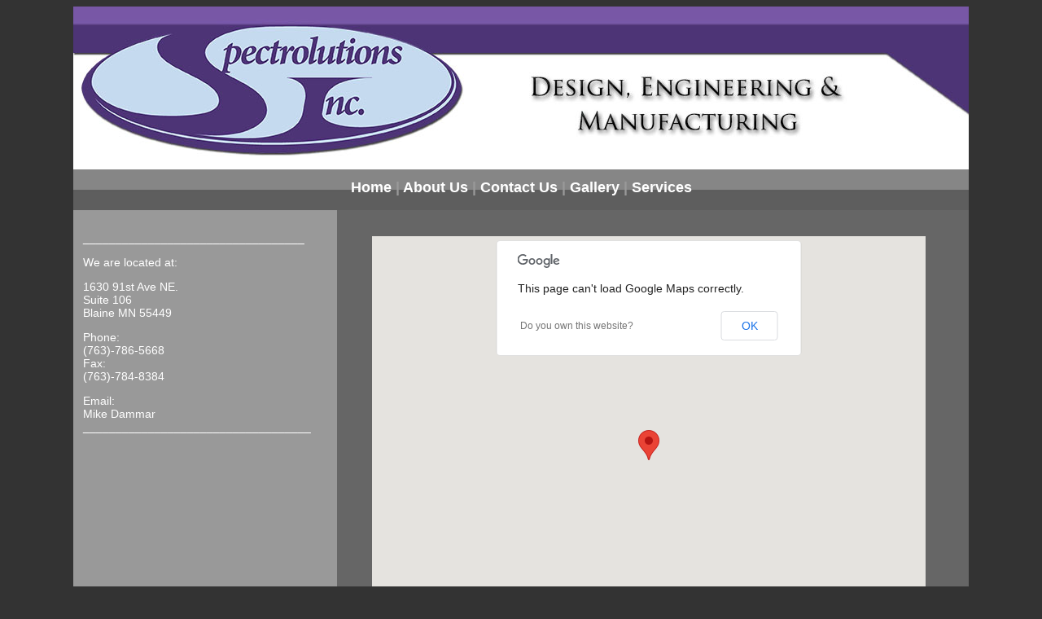

--- FILE ---
content_type: text/html
request_url: http://www.spectrolutions.com/contact.html
body_size: 2350
content:
<!doctype html>
<html>
<title>Spectrolutions inc. - Services </title>

<meta name="description" content="We provide a variety of services including: CNC machining, product design, manufacturing, and engineering. ">

<meta name="keywords" content=" product design and manufacturing, product design, manufacturing, engineering, design, mechanical design, electrical design, engieering, machining services precision machining, machine shop, cnc machine, machining, laser engraving, manufacturing companies, design for manufacturing, 3d cad drawings, cnc milling, industrial designer, industrial design services, electronics design, programming, c++, fpga design, embedded control design, embedded microcontroler, pcb design, pcb assembly, billet machined, mold machinging, mold design, injection molding, plastics, vacuum form, vacu form, vacum form, molds, prototyping, patent drawings, prototype modeling" />
<meta http-equiv="content-type" content="text/html;charset=UTF-8">




<style type="text/css">
body,td,th {
	color: #FFF;
	font-family: Verdana, Geneva, sans-serif;
	font-size: 14px;
}
body {
	background-color: #333;
	margin-right: auto;
	margin-left: auto;
}
a:link {
	color: #FFF;
	text-decoration: none;
}
a:visited {
	text-decoration: none;
	color: #FFF;
}
a:hover {
	text-decoration: underline;
	color: #999;
}
a:active {
	text-decoration: none;
	color: #FFF;
}
</style>
<link href="page_styles.css" rel="stylesheet" type="text/css">
<script src="scripts/jquery-1.6.min.js" type="text/javascript"></script>
<script src="scripts/jquery.cycle.all.js" type="text/javascript"></script>
<script src="http://maps.google.com/maps/api/js?sensor=true" type="text/javascript"></script>
<!-- BeginOAWidget_Shared_2187524 -->
<meta name="viewport" content="initial-scale=1.0, user-scalable=no" />
<!-- EndOAWidget_Shared_2187524 -->
<style type="text/css">
/* BeginOAWidget_Instance_2559022: #slideshow */

			#slideshow {  
    			padding: 10px;
				margin:0;  
			} 
			#slideshow-caption{
				padding:0;
				margin:0;
			}
 
			#slideshow img, #slideshow div {  
    			padding: 10px;
    			background-color: #EEE;
				-webkit-border-radius: 10px;
				-moz-border-radius: 10px;
				border-radius: 10px; 
    			margin: 0; 
			}
		
/* EndOAWidget_Instance_2559022 */
</style>
<script type="text/xml">
<!--
<oa:widgets>
  <oa:widget wid="2559022" binding="#slideshow" />
  <oa:widget wid="2187524" binding="#mapCanvas" />
</oa:widgets>
-->
</script>


<head>
<meta charset="utf-8">
<script>
  (function(i,s,o,g,r,a,m){i['GoogleAnalyticsObject']=r;i[r]=i[r]||function(){
  (i[r].q=i[r].q||[]).push(arguments)},i[r].l=1*new Date();a=s.createElement(o),
  m=s.getElementsByTagName(o)[0];a.async=1;a.src=g;m.parentNode.insertBefore(a,m)
  })(window,document,'script','//www.google-analytics.com/analytics.js','ga');

  ga('create', 'UA-40299352-1', 'spectrolutions.com');
  ga('send', 'pageview');

</script>

</head>

<body>

<div id="wrapper">
  <div id="header"></div>
  <div id="menu_bar"> <a href="index.html">Home</a> | <a href="about.html">About Us</a> | <a href="contact.html">Contact Us</a> | <a href="gallery.html">Gallery</a> | <a href="services.html">Services</a></div>
  <div id="Content">
  <div id="side_bar">
      <div id="map">
      
      
      
      
        <div id="mapCanvas" style="width:100%; height:100%; min-width:680px; min-height:550px"></div>
        <script type="text/javascript">
// BeginOAWidget_Instance_2187524: #mapCanvas

	  // initialize the google Maps 	
	
     function initializeGoogleMap() {
		// set latitude and longitude to center the map around
		var latlng = new google.maps.LatLng(45.13441, 
											-93.22991);
		
		// set up the default options
		var myOptions = {
		  zoom: 15,
		  center: latlng,
		  navigationControl: true,
		  navigationControlOptions: 
		  	{style: google.maps.NavigationControlStyle.DEFAULT,
			 position: google.maps.ControlPosition.TOP_LEFT },
		  mapTypeControl: true,
		  mapTypeControlOptions: 
		  	{style: google.maps.MapTypeControlStyle.DEFAULT,
			 position: google.maps.ControlPosition.TOP_RIGHT },

		  scaleControl: true,
		   scaleControlOptions: {
        		position: google.maps.ControlPosition.BOTTOM_LEFT
    	  }, 
		  mapTypeId: google.maps.MapTypeId.ROADMAP,
		  draggable: true,
		  disableDoubleClickZoom: false,
		  keyboardShortcuts: true
		};
		var map = new google.maps.Map(document.getElementById("mapCanvas"), myOptions);
		if (false) {
			var trafficLayer = new google.maps.TrafficLayer();
			trafficLayer.setMap(map);
		}
		if (false) {
			var bikeLayer = new google.maps.BicyclingLayer();
			bikeLayer.setMap(map);
		}
		if (true) {
			addMarker(map,45.13441,-93.22991,"Spectrolutions Inc.");
		}
	  }

	  window.onload = initializeGoogleMap();

	 // Add a marker to the map at specified latitude and longitude with tooltip
	 function addMarker(map,lat,long,titleText) {
	  	var markerLatlng = new google.maps.LatLng(lat,long);
	 	var marker = new google.maps.Marker({
      		position: markerLatlng, 
      		map: map, 
      		title:"Spectrolutions Inc.",
			icon: ""});   
	 }

	
// EndOAWidget_Instance_2187524
        </script>
      </div>
    
    
  <p>__________________________________</p>
  <p>We are located at:</p>
  <p>1630 91st Ave NE.<br />
    Suite 106 <br />
    Blaine MN 55449 <br />
  </p>
  <p>Phone:<br />
    (763)-786-5668<br />
    Fax: <br />
    (763)-784-8384</p>
  <p>Email:<br />
    <a href="mailto:mdammar@spectrolutions.com">Mike Dammar<br />
      ___________________________________ </a></p>
    <p>&nbsp;</p>
    <p>&nbsp;</p>
    <p>&nbsp;</p>
    <p>&nbsp;</p>
    <p>&nbsp;</p>
    <p>&nbsp;</p>
    <p>&nbsp;</p>
    <p>&nbsp;</p>
    <p>&nbsp;</p>
    <p>&nbsp;</p>
    <p>&nbsp;</p>
    <p>&nbsp;</p>
    <p>&nbsp;</p>
  </div>
</div>
</div>
  <div id="footer">Copyright Spectrolutions Inc. 2012 - <a href="mailto:mdammar@spectrolutions.com">Email</a></div>
</body>

<script>
  (function(i,s,o,g,r,a,m){i['GoogleAnalyticsObject']=r;i[r]=i[r]||function(){
  (i[r].q=i[r].q||[]).push(arguments)},i[r].l=1*new Date();a=s.createElement(o),
  m=s.getElementsByTagName(o)[0];a.async=1;a.src=g;m.parentNode.insertBefore(a,m)
  })(window,document,'script','//www.google-analytics.com/analytics.js','ga');

  ga('create', 'UA-40299352-1', 'spectrolutions.com');
  ga('send', 'pageview');

</script>

</html>


--- FILE ---
content_type: text/css
request_url: http://www.spectrolutions.com/page_styles.css
body_size: 599
content:
@charset "utf-8";
#wrapper {
	background-color: #666;
	height: auto;
	width: 1100px;
	margin-right: auto;
	margin-left: auto;
}
#header {
	background-image: url(images/working_images/header1_blainecnc.jpg);
	height: 200px;
	width: 1100px;
}
#slide_show {
	margin-left: 355px;
	height: 550px;
	width: 690px;
	position: relative;
	margin-bottom: -550px;
	top: 10px;
}
#map {
	margin-left: 355px;
	height: 550px;
	position: relative;
	top: 20px;
	margin-bottom: -550px;
	width: 680px;
}
#wrapper #Content #side_bar #bottom_image {
	position: relative;
	right: 205px;
}


#gallery {
	margin-left: 355px;
	height: 550px;
	width: 680px;
	position: relative;
	margin-bottom: -550px;
	top: 240px;
}
#services_page {
	margin-left: 355px;
	height: 600px;
	width: 680px;
	position: relative;
	margin-bottom: -550px;
	top: 20px;
}
#services_annotation {
}


#menu_bar {
	background-image: url(images/working_images/menub_bar.jpg);
	height: 38px;
	width: 1100px;
	font-size: 18px;
	font-style: normal;
	font-weight: bold;
	font-family: "Trebuchet MS", Arial, Helvetica, sans-serif;
	color: #999;
	text-align: center;
	vertical-align: baseline;
	padding-top: 12px;
	padding-right: 0px;
	padding-bottom: 0px;
	padding-left: 0px;
	border-top-style: none;
	border-right-style: none;
	border-bottom-style: none;
	border-left-style: none;
}


#side_bar {
	width: 300px;
	height: auto;
	font-family: Arial, Helvetica, sans-serif;
	font-size: 14px;
	top: 0px;
	vertical-align: top;
	padding: 12px;
	background-color: #999;
}

#footer {
	background-color: #FFF;
	background-image: url(images/working_images/footer.jpg);
	text-align: center;
	height: 35px;
	width: 1100px;
	font-family: Arial, Helvetica, sans-serif;
	font-weight: bold;
	margin-right: auto;
	margin-left: auto;
	padding-top: 15px;
}
#services_annotation {
	margin-top: 10px;
	color: #FFF;
}


--- FILE ---
content_type: text/plain
request_url: https://www.google-analytics.com/j/collect?v=1&_v=j102&a=144128726&t=pageview&_s=1&dl=http%3A%2F%2Fwww.spectrolutions.com%2Fcontact.html&ul=en-us%40posix&dt=Spectrolutions%20inc.%20-%20Services&sr=1280x720&vp=1280x720&_u=IEBAAAABAAAAACAAI~&jid=2024674183&gjid=1787103285&cid=1507140325.1769912969&tid=UA-40299352-1&_gid=998782884.1769912969&_r=1&_slc=1&z=978579437
body_size: -287
content:
2,cG-ZZQ3ENK4K1